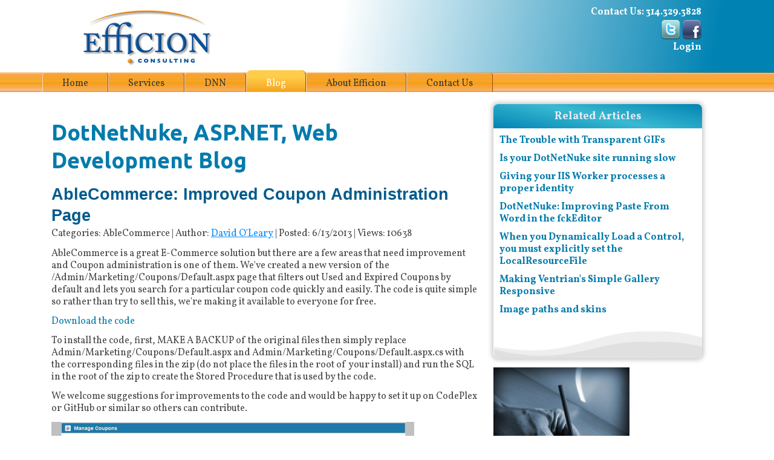

--- FILE ---
content_type: text/html; charset=utf-8
request_url: https://www.efficionconsulting.com/Blog/itemid/662/amid/1500/ablecommerce-improved-coupon-administration-page
body_size: 16817
content:
<!DOCTYPE html PUBLIC "-//W3C//DTD XHTML 1.0 Transitional//EN" "http://www.w3.org/TR/xhtml1/DTD/xhtml1-transitional.dtd">
<html  xml:lang="en-US" lang="en-US" xmlns="http://www.w3.org/1999/xhtml">
<head id="Head"><meta content="text/html; charset=UTF-8" http-equiv="Content-Type" />
<meta name="REVISIT-AFTER" content="1 DAYS" />
<meta name="RATING" content="GENERAL" />
<meta name="RESOURCE-TYPE" content="DOCUMENT" />
<meta content="text/javascript" http-equiv="Content-Script-Type" />
<meta content="text/css" http-equiv="Content-Style-Type" />
<title>
	Efficion Consulting - DotNetNuke, ASP.NET, Web Development Blog
</title><meta id="MetaDescription" name="description" content="AbleCommerce is a great E-Commerce solution but there are a few areas that need improvement and Coupon administration is one of them. We&#39;ve created a new version of the /Admin/Marketing/Coupons/Defaul..." /><meta id="MetaKeywords" name="keywords" content="DotNetNuke, Blog, ASP.NET, tips, tricks, problems, errors" /><meta id="MetaRobots" name="robots" content="INDEX, FOLLOW" /><link href="/DependencyHandler.axd/504a06d51801a9f2e9c95a83f52b29a3/625/css" type="text/css" rel="stylesheet"/><link href="https://fonts.googleapis.com/css2?family=Ubuntu:ital,wght@0,400;0,500;0,700;1,400&amp;family=Vollkorn:ital,wght@0,400;0,700;1,400" type="text/css" rel="stylesheet"/><link href="/DependencyHandler.axd/accb59bb50aef4b61dd33b3ad3fc8b63/625/css" type="text/css" rel="stylesheet"/><script src="/DependencyHandler.axd/6b5f6ceb1f7d6b3aaafbd8ad71074dbf/625/js" type="text/javascript"></script><link rel="alternate" type="application/rss+xml" title="Related Articles-Efficion Consulting" href="/DesktopModules/Articles/ArticlesRSS.aspx?m=1912&amp;p=0&amp;t=594&amp;tm=919"></link><link rel="alternate" type="application/rss+xml" title="DotNetNuke, ASP.NET, Web Development Blog-Efficion Consulting" href="/DesktopModules/Articles/ArticlesRSS.aspx?m=1500&amp;p=0&amp;t=594&amp;tm=491"></link><link rel='SHORTCUT ICON' href='/Portals/0/FavIcon.ico?ver=UG-1mtiYcnwswpw2qs64Tw%3d%3d' type='image/x-icon' /><meta property="og:url" content="https://www.efficionconsulting.com/Blog/itemid/662/amid/1500/ablecommerce-improved-coupon-administration-page" /><meta property="og:image" content="https://www.efficionconsulting.com/Portals/0/EfficionLogoEmbossed220w.jpg" /><meta property="og:type" content="website" /><meta property="og:description" content="AbleCommerce is a great E-Commerce solution but there are a few areas that need improvement and Coupon administration is one of them. We&#39;ve created a new version of the /Admin/Marketing/Coupons/Default.aspx page that filters out Used and Expired Coupons by default and lets you search for a particular coupon code quickly and easily. The code is quite simple so rather than try to sell this, we&#39;re making it available to everyone for free.  
  Download the code   
 To install the code, first, MAKE A BACKUP of the original files then simply replace Admin/Marketing/Coupons/Default.aspx and Admin/Marketing/Coupons/Default.aspx.cs with the corresponding files in the zip (do not place the files in the root of your install) and run the SQL in the root of the zip to create the Stored Procedure that is used by the code. 
 We welcome suggestions for improvements to the code and would be happy to set it up on CodePlex or GitHub or similar so others can contribute." /><meta property="og:title" content="AbleCommerce: Improved Coupon Administration Page" />     
        
<!-- Google tag (gtag.js) -->
<script async src="https://www.googletagmanager.com/gtag/js?id=G-15EKE47Y1W"></script>
<script>
  window.dataLayer = window.dataLayer || [];
  function gtag(){dataLayer.push(arguments);}
  gtag('js', new Date());

  gtag('config', 'G-15EKE47Y1W');
</script>
		  <meta name="viewport" content="width=device-width,initial-scale=1" /></head>
<body id="Body">

    <form method="post" action="/Blog/itemid/662/amid/1500/ablecommerce-improved-coupon-administration-page" onsubmit="javascript:return WebForm_OnSubmit();" id="Form" enctype="multipart/form-data">
<div class="aspNetHidden">
<input type="hidden" name="__EVENTTARGET" id="__EVENTTARGET" value="" />
<input type="hidden" name="__EVENTARGUMENT" id="__EVENTARGUMENT" value="" />
<input type="hidden" name="__VIEWSTATE" id="__VIEWSTATE" value="wfvytFQRz75MHI5ju55M7PAC6fUCfOoZsrvhnJmzNsDZ9/g5eoYUpXLTAOxxcQKa3049nVbWjcSg3qkdhKZ5E0N99Gr6XXobsggDLMs+7yq2d4ctNTdvCB/fqcIpyTZQdvRt9KKJE1khTZuIRAtHKvg8iAPaah0/pjvyc5r29dD/roDCy5xU7JJoQZSD4mKbbggu5sBnx7ohQSSzKOnaBcKfY/2dBTxnttubN99jFN2eNwry1kVr1hPdyVqbL/14sPgIC9r5Us+t8M8FEAyPZ4d75MrF5XRxFyyQLUd+2KWpZ+THENxawVUzix/+XDN+hFFD+8eJazz/u362nmKTWt/N8rvigAwD/fBcId7gfOJm+wOWixiUQPqnAkp3mpFpoJqFv331CXhPGz4KOnnxJL9Vb15WEOWlrJNd3Gpy32Iitvp9kw6SBf2sAEOgoja/2XjRf1A7aNkEjuXasTbbK9RXqmh+dxyaRZV8+WdWgcoP05c13QB7k8NTUX4zAkkCsAghGpqqIvK7xkXvpFHdEeHt6dtVMsyqKPyOHAVTv8ZrROVJnLAje/zjv9qssFHFVSxM3tVT2M0yPP81YXCJpPA59xzsJYVFnOeY5uyBSyR0pWwgkNUaEoxkMJTGLmceWbXdm52NDg+KDYui0BhoAJ9+NJZozoz4E1jClP/dHmWkcU+x7JdK02ij3Alj5fbAJdgkapKKCIOhYuFhskt94PvqbJvna2JM7hoq58qhB861arh/uM2518FbADdJYOMJSFab3A/i5pvKQg3TDMyPlzRRsVrPioS6AAw934Aqgwf+NsN9U/IHIm+doai+LAmo/y7HRNNGknMTEkEG4jX83iLt313hsToJ8QRMc8qdqW1CqSCTgIpu2z9hxp+nhmFXYc8oAx9iwHdKIHN7N/3UM82ZF+2imWZwlfAJY6EgF2wnYCc3WIPtcH00uiGlBjI4BOm0uHSJV4xmF0hTALZt48Ue2VESEkAUL4B8fvpCt9JCL2bfTp+yStnZfSIk3QExJyhyWSi8TQPL6drO3rqC0PWsH5IDDMwJQSyU3CdMcU8yF64IRJxlvLtL1JxWWES8JxYNsQ/M+AaLu/7IlKfUQ1tYxzqpNBoZdikNw3pUElIgpfBau6vU1ad+eama5mWZj7IBAxf7r8GyJKduvwu7kCK2rClnJyf+4S0/f8GIM5bcHOF59oPRbm3YIRmtPm0wJt2ItnEsczK2f70l8fG6fNMQ0Qk/0MIfRFjLP9pcyZyufk2d77M1TKCuCEBbGzO2qFZ5xfgGN+eW+gYilP5aU17z9ZXWk5gYmWlOvCiMteVBM1bWtrvosU6b5nKR4P9FyP06koQ0e4vViP6ZGrqTdiT2GkGXZLI2ZISDhIOEb6Uue/BZ88bqOEFUExAjZwLPTdsyuR9T7OixOvswu0UKXnYP6zbDL/ta0tYu+bC24MVpmQ97zXV89qjCH3zSD3mY/7tNH+EMuy2WDt/oL2f6V31dvpwsmIu9GxEImCczdQZaSkR0bWY3oP4Xry074RPvYa5SaPuE5YD7tfI30KTtvtHA1x3StxZP6/fpXL/eMX6oOtuNVokVIfzXTzxYoefob6idRgda7HZHnMrdI08WvNF7o0sIAcIXuin11tCchUw/xLjcJfgsyWueqTUVL3VFFm/FnSpSV5XdMzo78XgZ104S/GBcn1A33Qcz/i3Es6V9FmaHHTTdFPRicy2YpQm0mNi++I3/d7HF83tXqD0G3RAG+FhB+LbuMaewzNuHVQpTC7Uq1gog9PXHYptxVrdg5Xx+1orp5xt5aqzR0Qe0tttq1q1pYia17craFXc3JIe/a2P6Ocsf2shVh0yWjc1tZ7NTPMxO59BicqsFHlL4YdkDX3e0uk2KhZv3V5hLenCFFWPqYpfQt734KWN2u3Tf+56bH9cjnu5s0QuCjNwImEmlmNnWpgyorvdArlxtdhQVmIjZd6JsosHOdckem4rgQWcpOBbf5Hu/jArNuSN/X/UE+8w2zpMvxNNlKq0CkweyleGdBftdfeagjJQXSbRRZRwvN48EYo8wuzuQTqikHhKZVSIZdHO3zc+dx46DGTY7gAUykXXTmHwcIR5iMw4IQV9u4+U1vHChSX3UhoB5ghWuTlCCDJYM3MTtti2HWlm4g4fHrmfVYoPgbZ85z5sZ4zA/X02KdFadjI6AQDlW4Mrwqt3grOsyeGm22JlJOp0gNTwpqgZz5N6Ec57o4Mxd3w7FfAItzomIuemzam8DaO9FI4J0Rp95gjdNGYF140+PM4o75gbeXaCxUab7/bIoLEGr0C9OJvo4FhhQ5dejp8IBujr5+ZuGJGr+wNDN9oQZFLaNlLVAiXEtimAQu798FtbHCQ4SyfOEBhr+/cthbvbA/TwzVkQqnlxlsPvL2YSBOAxY/12nVZRUxW1ZEcdcul1i5wv+18kIBtDgWwUT2iwauE1Ma0PSB22nUlCtexF88WUkAYHFm7a6khrpuBUCgzbzbEo2A4pRLZiuXPtNVn/iOgzr4kJFixMb5vo6FWG+gmyciJMFPbC9qcudzDc1mXPhO8/sLdJZDKtqtQ37zzRAjy2N4LhuabSL9ZPu/Gc6B8GnhXDYMMYRqWuh1qi8qQewm8xZKux//l1noshYC+oJmn9G5RakRJ12+CzqR4tJ949Z8qu7YDiV1OrrUSMDbzstoYvdRRMaAnlyPfJhZX8pXkvvxLYGTSczXQQ01yNzS4ViFnggi6NhIzKfFEzzeifJ4bg24PTAC1wwbujsHjEOcvbzaOsNiSB/up4y5QG1Ujef4WhuqUwEyRfvkpY77uuTn6EgSlAP9gxYZIjGIgW2G+Pzk23glhe08Kv840+KLEotJQli72oiQ09xU0mocBdoLUj5atjS6KRAjydm9zgIY+t7dJSt+ecI2qXvf3nJW64QnagkYstZBug4SAfBxaAhOU/V78k5PQcHNBmxz6gxfLhQxOvEU7GFo2fqX18Q+CeJzA6Un5D4MuIqYuYotEorf68jJsLcqRddraoIAJnGTzrf2jz1sU+EKtugReN6UPcZlme70eF7ACrkB0yE7LJBasVcAph4f/pg/RomHbtfOOkZbZVvUmYg64gA5dP8F4YTFW4knXuD9ND0smUFoyaM9gNCWY8cnq2XV0YqVa7qEiCeNPmVs+uC6e9MINQBRzNwC+mMWduWUeoHjNwFHLSpUNdg3gJx7d8/qcPx/8WG+N66A9PNY3ZpMiMn1iPtqC5TLY9vyKfOTtq+QaKVnI4QaBbzepmblCAEkwzXGYGjCUqGv/iShlXRzfEiChh/XT5StWVyLXEMToa1uZBbdKWS3rABDOv3jg7D1bxVmQjCyBXfqNmkD9p+tBA7+Rdhi1l8skUIw7Tu3vuOvOIM7/LVMkWBPqWYs4Gp5C+Fsll0FGKy/enqsWTl12r4aalrHQWSdMuQoa2Na0jHWUSjWVohConnaI8aSOEywZEAA/039h3d1GAIlC+APY+un1tHDGKL15aZyHOMihL0y8Zf0/4K6zu2B+hEjSjJ8rjZhWFqdAYsJRanlw66I/jWEqDxJghJBiUiVjeVLx/slouXGwSvFqRE61GlJDK5Waja7sH58ynf86MSk5ci+LYGOdzs9OzIopF8cMHisRMa/Gyk51UNbpSb2rWAagW05sH8/gKyIqlTnXiZDXNBr/lNwPfQ69pNzX8AXaaJ3t/[base64]/j76FN2brXrXwPwCcuQAG2lBkNfvkdOi3XctXUjZVCq3c74eshCEih594C827TcRIleG/LkD44p9d5afP29bdZ0XUXG50xkrzQDZR/htimDFTOMLpM3rrBPAgKtzgLDY7doHVqvz8GgU19Bu+p8oX3GnnKwQrwuM180fhp2EuJj90j2LT1uunij3Bw5i8R0VpNThPtTZ0/S84/[base64]/fM91Uh92ND7/tq7fOvrmpwTzkKrMOO3LKn//rXJnJ4yUnCqy9yBsuMf96jW9/6V7v7RRsNTvKRPNjfFCGbuG5eFkL6FBElfBcsE8WwVmklpA40lHah05goQRc1OsjTB2B6uhT4jEbg3FizPhrDJzw64663TawLbzGjdPI4gLglxDElkNRZhN1Kj95HvwWMvrFX/9n4cQqDcLO3ZhjAJWSoI4mm7CIGTSS1vwDOqKABogy0U8SaLGTN8MYl/CXDDtyZF4Fe7zb5WGRMHBcRPo4XtxdohFPon61Ud7MyCp3Zgcb4hzJm+UnqynQ0oAw24QuPnUZqUy2SkWoeBlc7r34BbPDQlHz9sdZ6Y9jUYDxKt6conjv1lZpZz81jOO1ACTJU09Qv3Ld3o8YdJE0hiUNkR4VPkPlpLNx6Qb4rroAzYz5zlVlH/JaEBv1m4VSt9ZsO/G/tQAZodMzWpJJLW0XP+scyNeGRQnTlB3SI22qXSoE87EHgkwjz96+f0CIyCAcTyf2QpfUXWgs8r7wQHbcP+5f3YS9Px//[base64]/tem43BGPFJTKXn+kbPjLmjAMUgCkmtDmpywmbo6wJ/I5r0ZMiYhoxfzu4xWC3shmmcuLlIOIa4TmxeGFajcRCd0kxKTPMyJxyPJhpHPuIX9h+szD3T/pLomMvxGPSthjgXuWQMRQmI9oIM/5x4DP9WyN5Y7fnb2L/TjzNaJa24f9d7D3v/x3OcNon5QwUBwOx0lcc/uoLajZgcrBgTmmCyMwtTn0ABO6xZSfl0QHH3QAGgQv8Xt0n9uP6VGQ5YM5Iy1+QGNyCu3rv7jklkm6pnJmzSAab8/Je92Ikp9TthvV3UlSKrG2lTXKStrl96zJsE96wjMsBd9BJx1Ki5GaGr5uGhKdzEn/WQNrM5Uiu4NAwo4FLlmgz1FQAP2hQTsi71MJS5fFyYtsdGR036PIj1C0ggZamMPhU5uQKThnkJSw9xy0MWidmDGLQR8yDrXOuxoJ+EL7VI5fr3D4P3bkYgEPzwMk3KwNefbqhtGvVggoGCvDs/Gcu2W+Hhjs8kmRfJNOvg9ENxqxGx6HEy0nPwoFAx7HDLJKwyy1nF9erBbN3W3kTCDq8CyFNLdi6vUwMCwjCewabBaUe9695EEd/8Rcehdr92zbszsuFkTGD0TaPa+TNuARWhHvUPCrWuDaLZOp6vyUfQ3XlkK4UBT4OhSajIAcYbfJwyN8hzCuerLUcJcxzkzNjP47udTLUNFmpO1Me3l/q41pj1+ULGUld+VjXvMIIgTdnBb2WCKPdVTGBUS+wPjyoxizYzrvXWhg6uGHK7bRguII8h86i01A/O1Ve09lyRGCrTmcj5SPAiM/TJaplxnShfiI6TdcT8/8+ZxuB2xY9/nVHgApeez5Ekws1rvfZcMp1T4DfRJrzNJ7UmJLk8mjRgQ8LT8wodkCGJX4Pbgb7ziHrU2itdPDra5+AqhYdaiezSUBgfw7RN2rJNaC/0EZH/8+LA9VODHWUE90TOK1FcF6rg8zJITicgN7M/SegHKiVUs9t6ZwbNVxMkn+3R4lTPlzCb49JnFD0dlhYP4B5kyJA8SuwgM1SPEBExmhGmlVvZrh/lBNkGyKwWrFDiP3ZqDI/9l8GAI/fwbhLpEjub/jQXUGnp6b49UAZtS6x/g926QCjbTeuEs8vy4WnVSRaaGaBFGamrqngODo57Uwj03eWlKmf5PrTcIWDAvW8WDlvq7Jzz4nwU9c/LyUxhaUEceDGeVblDProlzZgIUEpPvNATeg8UL5Kvm0/L4ObDsU2b715qLd+yc3z66vuSSLJA1ptrX9DBu/HA0PBbfsLYhhfbPvkQstBwkPgznyqcRJI/prjx1OjjXdps19fJUFf/ohACEiM8hQSBQm1YL3F3Ie0r55tib0orJ0saILvFScZMT4jU6JA4YqSYKuj+BWCj3goKmtROq9GZsua+AHhnsdO521AgHTK6CA7qMiY5+a0ZxOo66IWB2p18iJxyn9SXY+qqb6yjD9VQ7zqSh85dRvj2GdjrT4Eb0OqBUf9y9uDzKg8OCWFnb1lvHRI8XdeRC0yhffq/wD/Fi8mNuy/FSM5+AwnPWPx1C4GN0U+T8EPMLq7stbk7xBxnicWwHfaA9oOQFbLRliS2u6GNCZiw/ly68WKTn2Y7aLNW9evCi3BlCMiFOiO/A==" />
</div>

<script type="text/javascript">
//<![CDATA[
var theForm = document.forms['Form'];
if (!theForm) {
    theForm = document.Form;
}
function __doPostBack(eventTarget, eventArgument) {
    if (!theForm.onsubmit || (theForm.onsubmit() != false)) {
        theForm.__EVENTTARGET.value = eventTarget;
        theForm.__EVENTARGUMENT.value = eventArgument;
        theForm.submit();
    }
}
//]]>
</script>


<script src="/WebResource.axd?d=pynGkmcFUV1ZZXERyYgzPaAYQM8toJDiZGjD8A4DIxEVgCc1coSoV-DF1Cs1&amp;t=638628044627334853" type="text/javascript"></script>


<script src="/ScriptResource.axd?d=nv7asgRUU0sj7AIcXPJ90g7exxybufFzZyKIXo02sFnv2yhLcv-6Ko55qoA2ga3R1ZC0gHD7cvh8djcScAYPGngIdi5PPd1fRfvFFg7Pjw68ARuGlRil-qctD3Q1&amp;t=71590056" type="text/javascript"></script>
<script src="/ScriptResource.axd?d=NJmAwtEo3IrtfaMHdqeUdy5BvdWM5SK35bjsZyUDhwC0mmSzQKXDTtj_njT7DicXlLM6uvjpqGW0ulqluW3h6lyjl5yITAhadqUkY1ux4behKV1UDnyC0-ajufnLFyp0-S8y_Q2&amp;t=b990ecd" type="text/javascript"></script>
<script src="/ScriptResource.axd?d=dwY9oWetJoJLFNYuuy2TXwZMQs3F4pA3Uhl945NUFM0GhW8nMZX7Qp0hK15Vueag8rRwX-4OSGVeA2RqvA1hKG0ND5mb4uVtAOVO52b6t5j4YFApcY237nzJBlcqtAuUoGUflyjLQgF8BEsj0&amp;t=b990ecd" type="text/javascript"></script>
<script type="text/javascript">
//<![CDATA[
function WebForm_OnSubmit() {
if (typeof(ValidatorOnSubmit) == "function" && ValidatorOnSubmit() == false) return false;
return true;
}
//]]>
</script>

<div class="aspNetHidden">

	<input type="hidden" name="__VIEWSTATEGENERATOR" id="__VIEWSTATEGENERATOR" value="CA0B0334" />
	<input type="hidden" name="__VIEWSTATEENCRYPTED" id="__VIEWSTATEENCRYPTED" value="" />
	<input type="hidden" name="__EVENTVALIDATION" id="__EVENTVALIDATION" value="68Btp6HMkgU0bURRlrKQWR4EjT+oOY2CNMKqRtKt8B+mi/guJ4UBNAlV1sj+pTHL1ouMK3jk4IwOCJmt2wGI9fFK3K73O2NdcSD1iizEZA0PGBumYaKn5845YUbdn/pt1XHDXAl+TfLkfx8Q1HLdnLvPUXDR9oal74KNbAyHt6N5yeiUeeQRXefzxh8Rmg6ON5Z8wyKwUz7/vgJpapEoBy9ijQ15ejgx51/q28/T41dHO78y1D9xMjGy6TPqSISGUm0Qdeek7zyoEbF0Y091BG/twPI=" />
</div><script src="/DependencyHandler.axd/7c5cbf0b2d735c9168dd0dbe550bd979/625/js" type="text/javascript"></script>
<script type="text/javascript">
//<![CDATA[
Sys.WebForms.PageRequestManager._initialize('ScriptManager', 'Form', ['tdnn$ctr1500$ArticleList$ctl00$ctl00$pnlUpdate','dnn_ctr1500_ArticleList_ctl00_ctl00_pnlUpdate'], [], [], 90, '');
//]]>
</script>

        
        
        <!--CDF(Css|/Portals/_default/skins/efficion2020/simplegrid.css|DnnPageHeaderProvider|100)-->


<div id="OuterContainer" align="center">
	<div id="MainTable">
	    <!--CDF(Css|https://fonts.googleapis.com/css2?family=Ubuntu:ital,wght@0,400;0,500;0,700;1,400&family=Vollkorn:ital,wght@0,400;0,700;1,400|DnnPageHeaderProvider|100)-->
<div class="Header">
	<div class="grid">
		<div class="col-1-3"><a id="dnn_header_dnnLOGO_hypLogo" title="Efficion Consulting" aria-label="Efficion Consulting" href="https://www.efficionconsulting.com/"><img id="dnn_header_dnnLOGO_imgLogo" src="/Portals/0/EfficionLogoEmbossed220w.jpg?ver=UG-1mtiYcnwswpw2qs64Tw%3d%3d" alt="Efficion Consulting" /></a></div>
		<div class="col-2-3 Links">
			Contact Us: <a href="tel:314.329.3828">314.329.3828</a><br/>
			<div class="smIcons">
				<a href="https://twitter.com/efficion" target="_blank"><img style="width:32px;height:32px;" border="0" src="/Portals/0/images/twitter32.png" alt="Efficion Consulting on Twitter" /></a> 
				<a href="https://www.facebook.com/efficion/" target="_blank"><img border="0" src="/Portals/0/images/facebook32.png" alt="Efficion Consulting on Facebook" style="width:32px;height:32px;" /></a>
			</div>
			
<a id="dnn_header_dnnLOGIN_loginLink" title="Login" class="SkinObject" rel="nofollow" onclick="return dnnModal.show(&#39;https://www.efficionconsulting.com/Login?returnurl=/Blog/itemid/662/amid/1500/ablecommerce-improved-coupon-administration-page&amp;popUp=true&#39;,/*showReturn*/true,300,650,true,&#39;&#39;)" href="https://www.efficionconsulting.com/Login?returnurl=%2fBlog%2fitemid%2f662%2famid%2f1500%2fablecommerce-improved-coupon-administration-page">Login</a>

		</div>
	</div>
</div>
<div class="DNNMenu MainMenu">
	<div class="grid">
		<ul id="dnn_pnav">

	<li >
	
		<a href="https://www.efficionconsulting.com/" >Home</a>
	
	</li>

	<li >
	
		<a href="https://www.efficionconsulting.com/Services" >Services</a>
	
	    <ul>
	    
	<li >
	
		<a href="https://www.efficionconsulting.com/Services/Web-Application-Development" >Web Application Development</a>
	
	</li>

	<li >
	
		<a href="https://www.efficionconsulting.com/Services/Website-Hosting" >Website Hosting</a>
	
	</li>

	<li >
	
		<a href="https://www.efficionconsulting.com/Services/WordPress-Hosting" >WordPress Hosting</a>
	
	</li>

	<li >
	
		<a href="https://www.efficionconsulting.com/Services/Search-Engine-Optimization" >Search Engine Optimization</a>
	
	</li>

	<li >
	
		<a href="https://www.efficionconsulting.com/Services/Email-Hosting-SmarterMail" >Email Hosting - SmarterMail</a>
	
	</li>

	    </ul>
	
	</li>

	<li >
	
		<a href="https://www.efficionconsulting.com/DNN" >DNN</a>
	
	</li>

	<li class="active">
	
		<a href="https://www.efficionconsulting.com/Blog" >Blog</a>
	
	</li>

	<li >
	
		<a href="https://www.efficionconsulting.com/About-Efficion" >About Efficion</a>
	
	</li>

	<li >
	
		<a href="https://www.efficionconsulting.com/Contact-Us" >Contact Us</a>
	
	</li>

</ul>


<script type="text/javascript">
(function($){
	$().ready(function(){
		$("#dnn_pnav > li > ul li").mouseover(function(e){
			var subMenu = $(">ul", $(this));
			if(subMenu.length > 0){
				var offset = subMenu.offset();
				var rightEage = offset.left + subMenu.outerWidth();
				if(rightEage > $(window).width()){
					subMenu.css("left", (parseInt(subMenu.css("left")) - (subMenu.outerWidth() + $(this).width())) + "px");
				}
			}

			e.stopPropagation();
		});
	});
})(jQuery);
</script>
	</div>
</div>




		<div class="grid" >
			
			<div class="grid grid-pad">
				<div id="dnn_ContentPane" class="col-2-3"><div class="DnnModule DnnModule-Articles DnnModule-1500"><a name="1500"></a>
<h2><span id="dnn_ctr1500_dnnTITLE_titleLabel" class="Head">DotNetNuke, ASP.NET, Web Development Blog</span>


</h2>
<div id="dnn_ctr1500_ContentPane" class="DNNAlignleft"><!-- Start_Module_1500 --><div id="dnn_ctr1500_ModuleContent" class="DNNModuleContent ModArticlesC">
	


<div class="Article JCNews">
    <h1>
        AbleCommerce: Improved Coupon Administration Page
    </h1>
    <div class="postinfo">
        Categories: AbleCommerce |
        Author:
        <a id="dnn_ctr1500_ArticleList_ctl00_hypUser">David O'Leary</a> |
        Posted:
        6/13/2013 |
        Views:
        10638<br />

    </div>

    <div style="padding-top:8px;">
        
        <div>
            <span id="dnn_ctr1500_ArticleList_ctl00_lblSubHead" class="SubHead"></span>
        </div>
        <div class="description">
            <p>AbleCommerce is a great E-Commerce solution but there are a few areas that need improvement and Coupon administration is one of them. We've created a new version of the /Admin/Marketing/Coupons/Default.aspx page that filters out Used and Expired Coupons by default and lets you search for a particular coupon code quickly and easily. The code is quite simple so rather than try to sell this, we're making it available to everyone for free. </p>
<p><a href="/Portals/0/ModuleDownloads/AbleCommerce/AbleCommerce_ImprovedCouponAdministrationPage.zip">Download the code </a></p>
<p>To install the code, first, MAKE A BACKUP of the original files then simply replace Admin/Marketing/Coupons/Default.aspx and Admin/Marketing/Coupons/Default.aspx.cs with the corresponding files in the zip (do not place the files in the root of your install) and run the SQL in the root of the zip to create the Stored Procedure that is used by the code.</p>
<p>We welcome suggestions for improvements to the code and would be happy to set it up on CodePlex or GitHub or similar so others can contribute. </p>
<img alt="" src="/Portals/0/blogFiles/NewCouponAdministrationPage.png" />
        </div>
        <div class="details">
            
        </div>
        
        <div id="dnn_ctr1500_ArticleList_ctl00_pnlDetailButtonRow" class="detailButtonRow">
		
            <a id="dnn_ctr1500_ArticleList_ctl00_lnkPrint" class="CommandButton" rel="NoFollow" onClick="javascript:window.open(&#39;/DesktopModules/Articles/ArticlesPrint.aspx?p=0&amp;t=594&amp;m=1500&amp;itemid=662&#39;, &#39;templateprint&#39;, &#39;width=600, height=600, left=50, top=50, scrollbars=yes, resizable=yes&#39;);return false" href="/DesktopModules/Articles/ArticlesPrint.aspx?p=0&amp;t=594&amp;m=1500&amp;itemid=662" style="cursor:pointer;"><img id="dnn_ctr1500_ArticleList_ctl00_imgPrint" src="/DesktopModules/Articles/Images/Print.gif" alt="Print" /></a>
            
            <a class="addthis_button" href="http://addthis.com/bookmark.php?v=250&amp;pub=xa-4af9fa4b22cd79ad">
                <img id="imgShare" src="http://s7.addthis.com/static/btn/v2/lg-share-en.gif" width="125" height="16" alt='Bookmark and Share' style="border:0"/>
            </a>
            <script type="text/javascript" src="http://s7.addthis.com/js/250/addthis_widget.js#pub=xa-4af9fa4b22cd79ad"></script><br />
        
	</div>
    </div>
</div>

<div id="dnn_ctr1500_ArticleList_ctl00_ctl00_pnlUpdate">
		
        <div id="Comments" class="CommentsContainer">
            <h3 class="Head"><span id="dnn_ctr1500_ArticleList_ctl00_ctl00_lblCHead">Comments</span></h3>
            <div id="dnn_ctr1500_ArticleList_ctl00_ctl00_panelListComments">
			
                
            
		</div>
            
            <div id="dnn_ctr1500_ArticleList_ctl00_ctl00_panelAddComment" style="text-align:left;padding: 5px;line-height: 25px;">
			
                <span id="dnn_ctr1500_ArticleList_ctl00_ctl00_lblCenter" class="Head">Leave a Comment</span>
                <hr />
                <div class="CommentGravatar">
                    <a id="dnn_ctr1500_ArticleList_ctl00_ctl00_gravatarCommenter" href="http://www.gravatar.com" title="Get your avatar"><img width="50" height="50" src="http://www.gravatar.com/avatar.php?" alt="Gravatar" /></a>
                </div>
                <span id="dnn_ctr1500_ArticleList_ctl00_ctl00_lblName">Name: </span>
                <input name="dnn$ctr1500$ArticleList$ctl00$ctl00$txtName" type="text" size="40" id="dnn_ctr1500_ArticleList_ctl00_ctl00_txtName" /> <br />
                <span id="dnn_ctr1500_ArticleList_ctl00_ctl00_lblEmail">Email: </span>
                <input name="dnn$ctr1500$ArticleList$ctl00$ctl00$txtEmail" type="text" size="40" id="dnn_ctr1500_ArticleList_ctl00_ctl00_txtEmail" />
                <span id="dnn_ctr1500_ArticleList_ctl00_ctl00_lblNotDisplayed">(not displayed)</span><br />
                <span id="dnn_ctr1500_ArticleList_ctl00_ctl00_lblComments">Comments: </span><br>
                <textarea name="dnn$ctr1500$ArticleList$ctl00$ctl00$txtComments" rows="4" cols="55" id="dnn_ctr1500_ArticleList_ctl00_ctl00_txtComments">
</textarea> <br />
                <div class="Normal" class="dnnLeft">
				<img src="/DesktopModules/Articles/ImageChallenge.captcha.aspx?captcha=[base64]&amp;alias=www.efficionconsulting.com" border="0" alt="CAPTCHA image" /><div>
					Enter the code shown above:
				</div><input type="text" maxlength="6" name="dnn$ctr1500$ArticleList$ctl00$ctl00$ctlCaptcha" value="" style="width:" />
			</div>

                <div id="websiteWrapper">
                    <span id="dnn_ctr1500_ArticleList_ctl00_ctl00_lblWebsite">Website</span><br>
                    <input name="dnn$ctr1500$ArticleList$ctl00$ctl00$txtWebsite" type="text" size="40" id="dnn_ctr1500_ArticleList_ctl00_ctl00_txtWebsite" />
                </div>
                <input type="submit" name="dnn$ctr1500$ArticleList$ctl00$ctl00$btnAddComment" value="Submit Comment" id="dnn_ctr1500_ArticleList_ctl00_ctl00_btnAddComment" />
            
		</div>
            
            
        </div>
    
	</div>
<hr />
<a id="dnn_ctr1500_ArticleList_ctl00_CmdReturn" class="CommandButton" href="javascript:__doPostBack(&#39;dnn$ctr1500$ArticleList$ctl00$CmdReturn&#39;,&#39;&#39;)" style="display:inline-block;border-style:None;">Return to previous page</a>

<div style="clear:both;"></div>
<div id="dnn_ctr1500_ArticleList_pnlSearch" class="SearchPanel" onkeypress="javascript:return WebForm_FireDefaultButton(event, &#39;dnn_ctr1500_ArticleList_cmdSearch&#39;)">
		
    <input name="dnn$ctr1500$ArticleList$txtSearch" type="text" maxlength="50" size="30" id="dnn_ctr1500_ArticleList_txtSearch" class="NormalTextBox" />&nbsp;
    <span id="dnn_ctr1500_ArticleList_valSearch" class="NormalRed" style="display:none;">Please enter a search term or phrase</span>
    <a id="dnn_ctr1500_ArticleList_cmdSearch" title="Search Articles..." class="CommandButton" href="javascript:WebForm_DoPostBackWithOptions(new WebForm_PostBackOptions(&quot;dnn$ctr1500$ArticleList$cmdSearch&quot;, &quot;&quot;, true, &quot;valSearchArticles&quot;, &quot;&quot;, false, true))" style="display:inline-block;border-style:None;">Search Articles...</a>

	</div>

</div><!-- End_Module_1500 --></div>
<div id="dnn_ctr1500_pnlActions" style="text-align:right;">
	
    
    

</div>
</div></div>
				<div id="dnn_RightPane" class="col-1-3"><div class="DnnModule DnnModule-Articles DnnModule-1912"><a name="1912"></a>
<div class="blueshadow withfooter wrapper">
	<div class="bshead">
		<span id="dnn_ctr1912_dnnTITLE_titleLabel" class="title">Related Articles</span>



	</div>
	<div id="dnn_ctr1912_ContentPane" class="containercontent"><!-- Start_Module_1912 --><div id="dnn_ctr1912_ModuleContent" class="DNNModuleContent ModArticlesC">
	

<span id="dnn_ctr1912_ArticleList_ctl00_lstArticles" class="ArticleList TitleOnly"><span class="Article">
            <a id="dnn_ctr1912_ArticleList_ctl00_lstArticles_titleLink_0" class="Title" href="https://www.efficionconsulting.com/Blog/itemid/395/amid/1500/the-trouble-with-transparent-gifs">The Trouble with Transparent GIFs</a>
    </span><span class="Article AlternateRow">
            <a id="dnn_ctr1912_ArticleList_ctl00_lstArticles_titleLink_1" class="Title" href="https://www.efficionconsulting.com/Blog/itemid/501/amid/1500/is-your-dotnetnuke-site-running-slow">Is your DotNetNuke site running slow</a>
    </span><span class="Article">
            <a id="dnn_ctr1912_ArticleList_ctl00_lstArticles_titleLink_2" class="Title" href="https://www.efficionconsulting.com/Blog/itemid/650/amid/1500/giving-your-iis-worker-processes-a-proper-identity">Giving your IIS Worker processes a proper identity</a>
    </span><span class="Article AlternateRow">
            <a id="dnn_ctr1912_ArticleList_ctl00_lstArticles_titleLink_3" class="Title" href="https://www.efficionconsulting.com/Blog/itemid/630/amid/1500/dotnetnuke-improving-paste-from-word-in-the-fckeditor">DotNetNuke: Improving Paste From Word in the fckEditor</a>
    </span><span class="Article">
            <a id="dnn_ctr1912_ArticleList_ctl00_lstArticles_titleLink_4" class="Title" href="https://www.efficionconsulting.com/Blog/itemid/507/amid/1500/when-you-dynamically-load-a-control-you-must-explicitly-set-the-localresourcefi">When you Dynamically Load a Control, you must explicitly set the LocalResourceFile</a>
    </span><span class="Article AlternateRow">
            <a id="dnn_ctr1912_ArticleList_ctl00_lstArticles_titleLink_5" class="Title" href="https://www.efficionconsulting.com/Blog/itemid/665/amid/1500/making-ventrians-simple-gallery-responsive">Making Ventrian's Simple Gallery Responsive</a>
    </span><span class="Article">
            <a id="dnn_ctr1912_ArticleList_ctl00_lstArticles_titleLink_6" class="Title" href="https://www.efficionconsulting.com/Blog/itemid/396/amid/1500/image-paths-and-skins">Image paths and skins</a>
    </span></span>



<div style="clear:both;"></div>


</div><!-- End_Module_1912 --></div>
</div></div><div class="DnnModule DnnModule-DNN_HTML DnnModule-1724"><a name="1724"></a><div id="dnn_ctr1724_ContentPane" class="DNNAlignleft"><!-- Start_Module_1724 --><div id="dnn_ctr1724_ModuleContent" class="DNNModuleContent ModDNNHTMLC">
	<div id="dnn_ctr1724_HtmlModule_lblContent" class="Normal">
	<p><img height="300" width="225" src="/portals/0/HandWriting300h.jpg" alt="" /></p>
</div>

</div><!-- End_Module_1724 --></div>
</div></div>
			</div>
			
		</div>
		<div class="Footer">
			<span id="dnn_dnnCOPYRIGHT_lblCopyright" class="OtherTabs">Copyright &copy; 2004 - 2026 Efficion Consulting</span>

		</div>
	</div>
</div>


        <input name="ScrollTop" type="hidden" id="ScrollTop" />
        <input name="__dnnVariable" type="hidden" id="__dnnVariable" autocomplete="off" />
        
    
<script type="text/javascript">
//<![CDATA[
var Page_Validators =  new Array(document.getElementById("dnn_ctr1500_ArticleList_valSearch"));
//]]>
</script>

<script type="text/javascript">
//<![CDATA[
var dnn_ctr1500_ArticleList_valSearch = document.all ? document.all["dnn_ctr1500_ArticleList_valSearch"] : document.getElementById("dnn_ctr1500_ArticleList_valSearch");
dnn_ctr1500_ArticleList_valSearch.controltovalidate = "dnn_ctr1500_ArticleList_txtSearch";
dnn_ctr1500_ArticleList_valSearch.errormessage = "Please enter a search term or phrase";
dnn_ctr1500_ArticleList_valSearch.display = "Dynamic";
dnn_ctr1500_ArticleList_valSearch.validationGroup = "valSearchArticles";
dnn_ctr1500_ArticleList_valSearch.evaluationfunction = "RequiredFieldValidatorEvaluateIsValid";
dnn_ctr1500_ArticleList_valSearch.initialvalue = "";
//]]>
</script>


<script type="text/javascript">
//<![CDATA[

var Page_ValidationActive = false;
if (typeof(ValidatorOnLoad) == "function") {
    ValidatorOnLoad();
}

function ValidatorOnSubmit() {
    if (Page_ValidationActive) {
        return ValidatorCommonOnSubmit();
    }
    else {
        return true;
    }
}
        
document.getElementById('dnn_ctr1500_ArticleList_valSearch').dispose = function() {
    Array.remove(Page_Validators, document.getElementById('dnn_ctr1500_ArticleList_valSearch'));
}
//]]>
</script>
</form>
    <!--CDF(Javascript|/js/dnncore.js|DnnBodyProvider|100)--><!--CDF(Javascript|/js/dnn.modalpopup.js|DnnBodyProvider|50)--><!--CDF(Css|/Resources/Shared/stylesheets/dnndefault/7.0.0/default.css|DnnPageHeaderProvider|5)--><!--CDF(Css|/Portals/_default/skins/efficion2020/skin.css|DnnPageHeaderProvider|15)--><!--CDF(Css|/DesktopModules/Articles/module.css|DnnPageHeaderProvider|10)--><!--CDF(Css|/DesktopModules/Articles/module.css|DnnPageHeaderProvider|10)--><!--CDF(Css|/Portals/_default/Containers/blueshadownew/container.css|DnnPageHeaderProvider|25)--><!--CDF(Css|/DesktopModules/Articles/module.css|DnnPageHeaderProvider|10)--><!--CDF(Css|/DesktopModules/Articles/module.css|DnnPageHeaderProvider|10)--><!--CDF(Css|/DesktopModules/HTML/module.css|DnnPageHeaderProvider|10)--><!--CDF(Css|/DesktopModules/HTML/module.css|DnnPageHeaderProvider|10)--><!--CDF(Css|/Portals/_default/skins/efficion2020/SimpleMenu/simple.css|DnnPageHeaderProvider|100)--><!--CDF(Javascript|/Resources/libraries/jQuery-UI/01_13_02/jquery-ui.min.js|DnnPageHeaderProvider|10)--><!--CDF(Javascript|/Resources/libraries/jQuery/03_05_01/jquery.js|DnnPageHeaderProvider|5)-->
    
</body>
</html>


--- FILE ---
content_type: text/css
request_url: https://www.efficionconsulting.com/DependencyHandler.axd/accb59bb50aef4b61dd33b3ad3fc8b63/625/css
body_size: 1027
content:

*,*:after,*:before{-webkit-box-sizing:border-box;-moz-box-sizing:border-box;box-sizing:border-box;}body{margin:0;}[class*='col-']{float:left;min-height:1px;padding-right:25px;}[class*='col-']:last-child{padding-right:20px;}.narrow-pad [class*='col-']{padding-right:8px;}.grid{width:100%;max-width:1140px;min-width:748px;margin:0 auto;}.grid:after{content:"";display:table;clear:both;}.grid-pad{padding-top:20px;padding-left:15px;padding-right:0;}.narrow-pad{padding-top:10px;padding-left:10px;padding-right:0;}.push-right{float:right;}.col-1-1{width:100%;}.col-2-3,.col-8-12{width:65%;}.col-1-2,.col-6-12{width:50%;}.col-1-3,.col-4-12{width:32.4%;}.col-1-4,.col-3-12{width:25%;}.col-1-5{width:20%;}.col-1-6,.col-2-12{width:16.667%;}.col-1-7{width:14.28%;}.col-1-8{width:12.5%;}.col-1-9{width:11.1%;}.col-1-10{width:10%;}.col-1-11{width:9.09%;}.col-1-12{width:8.33% }.col-11-12{width:91.66% }.col-10-12{width:83.333%;}.col-9-12{width:75%;}.col-5-12{width:41.66%;}.col-7-12{width:58.33% }.push-2-3,.push-8-12{margin-left:66.66%;}.push-1-2,.push-6-12{margin-left:50%;}.push-1-3,.push-4-12{margin-left:33.33%;}.push-1-4,.push-3-12{margin-left:25%;}.push-1-5{margin-left:20%;}.push-1-6,.push-2-12{margin-left:16.667%;}.push-1-7{margin-left:14.28%;}.push-1-8{margin-left:12.5%;}.push-1-9{margin-left:11.1%;}.push-1-10{margin-left:10%;}.push-1-11{margin-left:9.09%;}.push-1-12{margin-left:8.33% }@media handheld,only screen and (max-width:767px){.grid{width:100%;min-width:0;margin-left:0;margin-right:0;padding-left:10px;padding-right:0px;}[class*='col-']{width:auto;float:none;margin:10px 0;padding-left:0;padding-right:10px;}[class*='mobile-col-']{float:left;margin:0 0 10px;padding-left:0;padding-right:10px;padding-bottom:0;}.mobile-col-1-1{width:100%;}.mobile-col-2-3,.mobile-col-8-12{width:66.66%;}.mobile-col-1-2,.mobile-col-6-12{width:50%;}.mobile-col-1-3,.mobile-col-4-12{width:33.33%;}.mobile-col-1-4,.mobile-col-3-12{width:25%;}.mobile-col-1-5{width:20%;}.mobile-col-1-6,.mobile-col-2-12{width:16.667%;}.mobile-col-1-7{width:14.28%;}.mobile-col-1-8{width:12.5%;}.mobile-col-1-9{width:11.1%;}.mobile-col-1-10{width:10%;}.mobile-col-1-11{width:9.09%;}.mobile-col-1-12{width:8.33% }.mobile-col-11-12{width:91.66% }.mobile-col-10-12{width:83.333%;}.mobile-col-9-12{width:75%;}.mobile-col-5-12{width:41.66%;}.mobile-col-7-12{width:58.33% }.hide-on-mobile{display:none !important;width:0;height:0;}}@media and (max-width:534px){[class*='col-']{float:left;min-height:1px;padding-right:5px;}.grid-pad{padding-left:0px;}}

#nav{float:right;position:relative;top:18px;}#dnn_pnav li{position:relative;list-style:none;margin:0;}#dnn_pnav li ul{margin-left:0;}#dnn_pnav > li{float:left;margin-right:2px;background:#D8D8D8;}#dnn_pnav > li > a,#dnn_pnav > li > span{display:block;padding:8px 2em 4px;font-weight:bold;color:#666;text-decoration:none;}#dnn_pnav > li > span{cursor:default;}#dnn_pnav > li:hover > a,#dnn_pnav > li.active > a{color:#3B96B6;}#dnn_pnav > li:hover > a:active{color:#3B96B6;}#dnn_pnav > li:hover > span{color:#3B96B6;}#dnn_pnav > li > ul{display:none;position:absolute;z-index:2;width:225px;padding:0;background:#F5F7F7;border:1px solid #cbcbcb;border-radius:0px;-webkit-box-shadow:0px 2px 5px 0px rgba(0,0,0,0.4);box-shadow:0px 2px 5px 0px rgba(0,0,0,0.4);-webkit-animation-duration:.25s;-webkit-animation-delay:.2s;-webkit-animation-timing-function:ease;-webkit-animation-fill-mode:both;-moz-animation-duration:.25s;-moz-animation-delay:.2s;-moz-animation-timing-function:ease;-moz-animation-fill-mode:both;-ms-animation-duration:.25s;-ms-animation-delay:.2s;-ms-animation-timing-function:ease;-ms-animation-fill-mode:both;animation-duration:.25s;animation-delay:.2s;animation-timing-function:ease;animation-fill-mode:both;}#dnn_pnav li:hover > ul{display:block;}#dnn_pnav > li > ul{top:28px;left:0;padding:5px 5px;}#dnn_pnav > li ul a,#dnn_pnav > li ul span{display:block;padding:3px 10px;color:#555;font-weight:normal;text-decoration:none;transition:all ease-in 100ms;-moz-transition:all ease-in 100ms;-webkit-transition:all ease-in 100ms;-o-transition:all ease-in 100ms;-ms-transition:all ease-in 100ms;}#dnn_pnav > li ul span{color:#666;cursor:default;}#dnn_pnav ul li:last-child > a{}#dnn_pnav > li > ul li:hover > a{color:#3B9FBF;background:#F5F7F7;}#dnn_pnav li ul li ul{padding:5px 0 5px 15px;}
